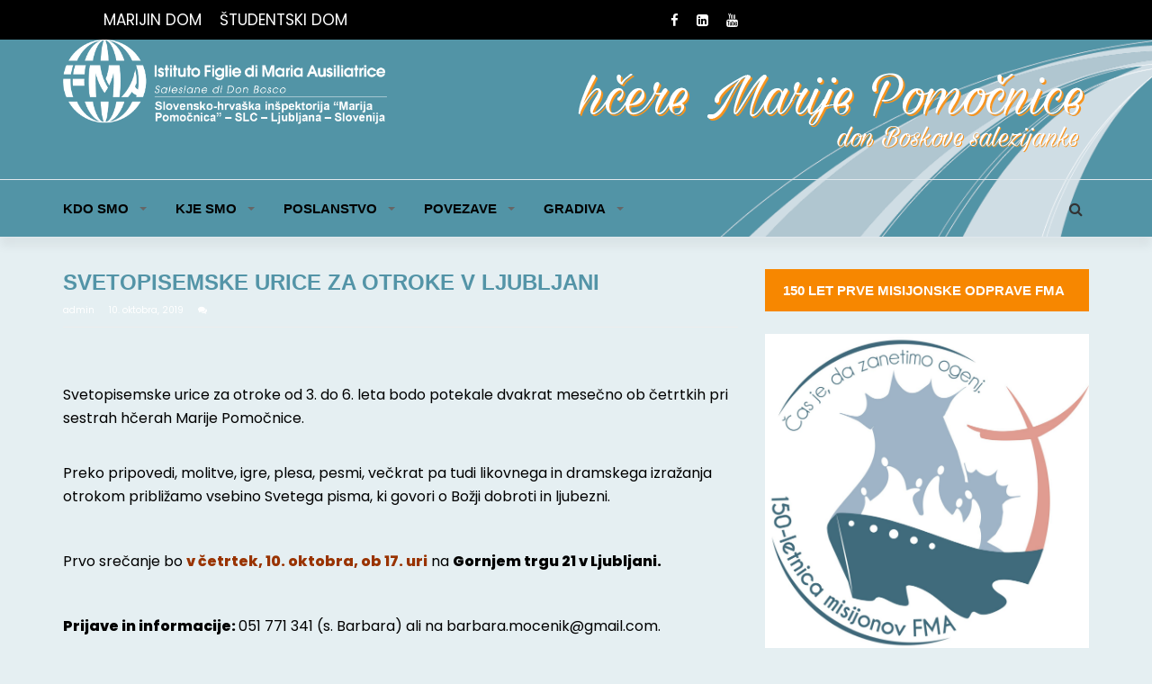

--- FILE ---
content_type: text/html; charset=UTF-8
request_url: https://www.fma.si/svetopisemske-urice-za-otroke-v-ljubljani/
body_size: 66742
content:
<!doctype html>
<html lang="sl-SI">
<head>
	<meta charset="UTF-8">
	<meta name="viewport" content="width=device-width, initial-scale=1">
	<link rel="profile" href="http://gmpg.org/xfn/11">
	<link href="https://fonts.googleapis.com/css?family=Poppins:300,400,500,600,700" rel="stylesheet">
	<link href="https://fonts.googleapis.com/css?family=:300,400,500,600,700" rel="stylesheet">

	<title>Svetopisemske urice za otroke v Ljubljani &#8211; FMA.si</title>
<meta name='robots' content='max-image-preview:large' />
<link rel='dns-prefetch' href='//fonts.googleapis.com' />
<link rel='dns-prefetch' href='//s.w.org' />
<link rel="alternate" type="application/rss+xml" title="FMA.si &raquo; Vir" href="https://www.fma.si/feed/" />
		<script type="text/javascript">
			window._wpemojiSettings = {"baseUrl":"https:\/\/s.w.org\/images\/core\/emoji\/13.0.1\/72x72\/","ext":".png","svgUrl":"https:\/\/s.w.org\/images\/core\/emoji\/13.0.1\/svg\/","svgExt":".svg","source":{"concatemoji":"https:\/\/www.fma.si\/wp-includes\/js\/wp-emoji-release.min.js?ver=5.7.14"}};
			!function(e,a,t){var n,r,o,i=a.createElement("canvas"),p=i.getContext&&i.getContext("2d");function s(e,t){var a=String.fromCharCode;p.clearRect(0,0,i.width,i.height),p.fillText(a.apply(this,e),0,0);e=i.toDataURL();return p.clearRect(0,0,i.width,i.height),p.fillText(a.apply(this,t),0,0),e===i.toDataURL()}function c(e){var t=a.createElement("script");t.src=e,t.defer=t.type="text/javascript",a.getElementsByTagName("head")[0].appendChild(t)}for(o=Array("flag","emoji"),t.supports={everything:!0,everythingExceptFlag:!0},r=0;r<o.length;r++)t.supports[o[r]]=function(e){if(!p||!p.fillText)return!1;switch(p.textBaseline="top",p.font="600 32px Arial",e){case"flag":return s([127987,65039,8205,9895,65039],[127987,65039,8203,9895,65039])?!1:!s([55356,56826,55356,56819],[55356,56826,8203,55356,56819])&&!s([55356,57332,56128,56423,56128,56418,56128,56421,56128,56430,56128,56423,56128,56447],[55356,57332,8203,56128,56423,8203,56128,56418,8203,56128,56421,8203,56128,56430,8203,56128,56423,8203,56128,56447]);case"emoji":return!s([55357,56424,8205,55356,57212],[55357,56424,8203,55356,57212])}return!1}(o[r]),t.supports.everything=t.supports.everything&&t.supports[o[r]],"flag"!==o[r]&&(t.supports.everythingExceptFlag=t.supports.everythingExceptFlag&&t.supports[o[r]]);t.supports.everythingExceptFlag=t.supports.everythingExceptFlag&&!t.supports.flag,t.DOMReady=!1,t.readyCallback=function(){t.DOMReady=!0},t.supports.everything||(n=function(){t.readyCallback()},a.addEventListener?(a.addEventListener("DOMContentLoaded",n,!1),e.addEventListener("load",n,!1)):(e.attachEvent("onload",n),a.attachEvent("onreadystatechange",function(){"complete"===a.readyState&&t.readyCallback()})),(n=t.source||{}).concatemoji?c(n.concatemoji):n.wpemoji&&n.twemoji&&(c(n.twemoji),c(n.wpemoji)))}(window,document,window._wpemojiSettings);
		</script>
		<style type="text/css">
img.wp-smiley,
img.emoji {
	display: inline !important;
	border: none !important;
	box-shadow: none !important;
	height: 1em !important;
	width: 1em !important;
	margin: 0 .07em !important;
	vertical-align: -0.1em !important;
	background: none !important;
	padding: 0 !important;
}
</style>
	<link rel='stylesheet' id='wp-block-library-css'  href='https://www.fma.si/wp-includes/css/dist/block-library/style.min.css?ver=5.7.14' type='text/css' media='all' />
<link rel='stylesheet' id='contact-form-7-css'  href='https://www.fma.si/wp-content/plugins/contact-form-7/includes/css/styles.css?ver=5.4.2' type='text/css' media='all' />
<link rel='stylesheet' id='magazine-o-pro-style-css'  href='https://www.fma.si/wp-content/themes/magazine-o-pro/style.css?ver=5.7.14' type='text/css' media='all' />
<link rel='stylesheet' id='bootstrap-css'  href='https://www.fma.si/wp-content/themes/magazine-o-pro/ocean-themes/assets/css/bootstrap.css?ver=5.7.14' type='text/css' media='all' />
<link rel='stylesheet' id='font-awesome-css'  href='https://www.fma.si/wp-content/themes/magazine-o-pro/ocean-themes/assets/css/font-awesome.css?ver=5.7.14' type='text/css' media='all' />
<link rel='stylesheet' id='magazine-o-pro-fonts-css'  href='https://fonts.googleapis.com/css?family=Chivo%3A400%2C400i%2C700%2C700i%7CJosefin+Sans%3A400%2C400i%2C700%2C700i%7CPoppins%3A300%2C300i%2C400%2C400i%2C600%2C600i%2C700%2C700i%2C800%2C800i&#038;subset=latin%2Clatin-ext&#038;ver=5.7.14' type='text/css' media='all' />
<link rel='stylesheet' id='magazine-o-pro-custom-css'  href='https://www.fma.si/wp-content/themes/magazine-o-pro/ocean-themes/assets/css/custom.css?ver=5.7.14' type='text/css' media='all' />
<link rel='stylesheet' id='magazine-o-pro-color-css'  href='https://www.fma.si/wp-content/themes/magazine-o-pro/ocean-themes/assets/css/color.css?ver=5.7.14' type='text/css' media='all' />
<link rel='stylesheet' id='magazine-o-pro-responsive-css'  href='https://www.fma.si/wp-content/themes/magazine-o-pro/ocean-themes/assets/css/responsive.css?ver=5.7.14' type='text/css' media='all' />
<link rel='stylesheet' id='magazine-o-pro-print-css'  href='https://www.fma.si/wp-content/themes/magazine-o-pro/ocean-themes/assets/css/print.css?ver=5.7.14' type='text/css' media='all' />
<link rel='stylesheet' id='evrplus_public-css'  href='https://www.fma.si/wp-content/plugins/wpeventplus/assets/front/evrplus_public_style_v2.css?ver=2.5.0' type='text/css' media='all' />
<link rel='stylesheet' id='evrplus_calendar-css'  href='https://www.fma.si/wp-content/plugins/wpeventplus/assets/front/evrplus_calendar_v19.css?ver=2.5.0' type='text/css' media='all' />
<link rel='stylesheet' id='evrplus_pop_style-css'  href='https://www.fma.si/wp-content/plugins/wpeventplus/assets/front/evrplus_pop_style_v1.css?ver=2.5.0' type='text/css' media='all' />
<link rel='stylesheet' id='evrplus_fancy_style-css'  href='https://www.fma.si/wp-content/plugins/wpeventplus/assets/scripts/fancybox/jquery.fancybox-1.3.4.css?ver=2.5.0' type='text/css' media='all' />
<link rel='stylesheet' id='evrplus_colorbox_style-css'  href='https://www.fma.si/wp-content/plugins/wpeventplus/assets/scripts/colorbox/css/colorbox.css?ver=2.5.0' type='text/css' media='all' />
<link rel='stylesheet' id='bootstrabCSS-css'  href='https://www.fma.si/wp-content/plugins/wpeventplus/assets/front/bootstrap.css?ver=2.5.0' type='text/css' media='all' />
<link rel='stylesheet' id='custom-style-css'  href='https://www.fma.si/wp-content/plugins/wpeventplus/assets/front/custom-style.css?ver=2.5.0' type='text/css' media='all' />
<link rel='stylesheet' id='eventplus-front-css'  href='https://www.fma.si/wp-content/plugins/wpeventplus/assets/front/style.css?ver=2.5.0' type='text/css' media='all' />
<link rel='stylesheet' id='eventplus-responsive-css'  href='https://www.fma.si/wp-content/plugins/wpeventplus/assets/front/responsive.css?ver=2.5.0' type='text/css' media='all' />
<script type='text/javascript' src='https://www.fma.si/wp-includes/js/jquery/jquery.min.js?ver=3.5.1' id='jquery-core-js'></script>
<script type='text/javascript' src='https://www.fma.si/wp-includes/js/jquery/jquery-migrate.min.js?ver=3.3.2' id='jquery-migrate-js'></script>
<link rel="https://api.w.org/" href="https://www.fma.si/wp-json/" /><link rel="alternate" type="application/json" href="https://www.fma.si/wp-json/wp/v2/posts/12159" /><link rel="EditURI" type="application/rsd+xml" title="RSD" href="https://www.fma.si/xmlrpc.php?rsd" />
<link rel="wlwmanifest" type="application/wlwmanifest+xml" href="https://www.fma.si/wp-includes/wlwmanifest.xml" /> 
<meta name="generator" content="WordPress 5.7.14" />
<link rel="canonical" href="https://www.fma.si/svetopisemske-urice-za-otroke-v-ljubljani/" />
<link rel='shortlink' href='https://www.fma.si/?p=12159' />
<link rel="alternate" type="application/json+oembed" href="https://www.fma.si/wp-json/oembed/1.0/embed?url=https%3A%2F%2Fwww.fma.si%2Fsvetopisemske-urice-za-otroke-v-ljubljani%2F" />
<link rel="alternate" type="text/xml+oembed" href="https://www.fma.si/wp-json/oembed/1.0/embed?url=https%3A%2F%2Fwww.fma.si%2Fsvetopisemske-urice-za-otroke-v-ljubljani%2F&#038;format=xml" />
<!--WPEventPlus 2.5.0--><style type="text/css">

body,h5.site-description,.navbar-brand h5{
	font-family: 'Poppins', sans-serif;
}
input[type="text"], input[type="email"], input[type="url"], input[type="password"], input[type="search"], input[type="number"], input[type="tel"], input[type="range"], input[type="date"], input[type="month"], input[type="week"], input[type="time"], input[type="datetime"], input[type="datetime-local"], input[type="color"], textarea {
	font-family: 'Poppins', sans-serif;
}
h1,h2,h3,h4,h5,h6,
.section-title{
	font-family: '', sans-serif;
	}
h1 strong, h2 strong, h3 strong, h4 strong, h5 strong, h6 strong{
	font-family: '', sans-serif;
}
.hdr .navbar-nav,.navbar-brand h1 em{
	font-family: '', sans-serif;
	}
footer .widget-title h3, .widget_calendar caption,.block-title, .widget-title h3,.sidebar .widget-title h3 {
	color: #fff;
	font-family: '', sans-serif;
}
.subcat-list, .subcat-dropdown{
	font-family: '', sans-serif;
	}


.navbar-nav .dropdown-menu > li > a:focus, .navbar-nav .dropdown-menu > li > a:hover,
a.cat-label,
.block-title,
.sidebar .widget-title h3,
.pagination > .active > a, .pagination > .active > a:focus, .pagination > .active > a:hover, .pagination > .active > span, .pagination > .active > span:focus, .pagination > .active > span:hover,
.error-404-title,
.reply a.comment-reply-link:hover,
button:hover, input[type="button"]:hover, input[type="reset"]:hover, input[type="submit"]:hover
{
    background: #f78700;
}


.subcat-list li a:hover,
article a:hover h2,
article .post-meta .meta-item a:hover,
footer a:hover, footer a:focus,
footer .ft-btm a:hover,
.block-archive article a.btn-default,
.block-archive article a:hover, .single .post-meta a:hover,
.comment-navigation .nav-previous:hover, .posts-navigation .nav-previous:hover, .post-navigation .nav-previous:hover,
.comment-navigation .nav-next:hover, .posts-navigation .nav-next:hover, .post-navigation .nav-next:hover,
button, input[type="button"], input[type="reset"], input[type="submit"],
.comments-title,
.comments-title::before{
    color: #f78700;
}


.block-title-con,
button:hover, input[type="button"]:hover, input[type="reset"]:hover, input[type="submit"]:hover,
a.btn-default, button.btn-default, input[type="submit"].btn-default, input[type="submit"],
button:hover, input[type="button"]:hover, input[type="reset"]:hover, input[type="submit"]:hover{
    border-color: #f78700;
}



.hdr h1{
	color:#5394a7;
}
.hdr h5{
	color:#ffffff;
}
.hdr-infobar div,
.hdr-infobar ul li,
.hdr-infobar ul li a{
	color:#ffffff;
}
#bs-example-navbar-collapse-1 ul li a{
	color:#000000;
}
.post-grid .post-header a h4,.post-grid h1,.single-post h4 a{
	color:#5394a7;
}
.post-meta span.meta-item,
.post-meta span.meta-item a{
	color:#ffffff;
}
.post-content,.single-post p{
	color:#000000;
}
</style>
		<style type="text/css">
					.site-title,
			.site-description {
				position: absolute;
				clip: rect(1px, 1px, 1px, 1px);
			}
				</style>
		<style type="text/css" id="custom-background-css">
body.custom-background { background-color: #e5eff2; }
</style>
	<link rel="icon" href="https://www.fma.si/wp-content/uploads/2020/03/cropped-9163_logo_FMA_svet-32x32.jpg" sizes="32x32" />
<link rel="icon" href="https://www.fma.si/wp-content/uploads/2020/03/cropped-9163_logo_FMA_svet-192x192.jpg" sizes="192x192" />
<link rel="apple-touch-icon" href="https://www.fma.si/wp-content/uploads/2020/03/cropped-9163_logo_FMA_svet-180x180.jpg" />
<meta name="msapplication-TileImage" content="https://www.fma.si/wp-content/uploads/2020/03/cropped-9163_logo_FMA_svet-270x270.jpg" />
</head>

<body class="post-template-default single single-post postid-12159 single-format-standard custom-background wp-custom-logo">
				<!--header infobar-->
			<div class="hdr-infobar">
			    <div class="container">
			        <div class="row">
			        						            <div class="col-md-4 col-sm-6 col-xs-12">
					            	<div class="menu-marijin-dom-container"><ul id="menu-marijin-dom" class="hdr-infobar-links"><li id="menu-item-12332" class="menu-item menu-item-type-custom menu-item-object-custom menu-item-12332"><a href="http://marijindom.zavod-dominika.si/">MARIJIN DOM</a></li>
<li id="menu-item-12331" class="menu-item menu-item-type-custom menu-item-object-custom menu-item-12331"><a href="http://sd.zavod-dominika.si/">ŠTUDENTSKI DOM</a></li>
</ul></div>					            </div>
			            					            <div class="col-md-4 col-sm-3 col-xs-12">
					                <ul class="social topbar-social">
					                						                    <li><a href="https://www.facebook.com/FMA.Slovenija/"><i class="fa fa-facebook"></i></a></li>
					                    					                    <li><a href="https://www.instagram.com/fma_slovenija/"><i class="fa fa-linkedin"></i></a></li>
					                    					                    <li><a href="https://www.youtube.com/channel/UCwQEL_aQEbU-A_CNnIzEv6g"><i class="fa fa-youtube"></i></a></li>
					                    					                </ul>
					            </div>
			            			        </div>
			    </div>
			</div>
			<!--/header infobar-->
	
	<!--header-->
	<div class="hdr" style="background-image: url( https://www.fma.si/wp-content/uploads/2020/03/cropped-GLAVA_FMA.si_.png ); background-size: cover;">
	    <div class="container">
	        <div class="row">
	            <div class="col-sm-4 col-xs-12">
	                <div id="logo">
				<a href="https://www.fma.si/" class="custom-logo-link" rel="home"><img width="1181" height="314" src="https://www.fma.si/wp-content/uploads/2020/03/cropped-logotipo-SLC1-orizonte_MP_bela2www-1-2.png" class="custom-logo" alt="FMA.si" srcset="https://www.fma.si/wp-content/uploads/2020/03/cropped-logotipo-SLC1-orizonte_MP_bela2www-1-2.png 1181w, https://www.fma.si/wp-content/uploads/2020/03/cropped-logotipo-SLC1-orizonte_MP_bela2www-1-2-300x80.png 300w, https://www.fma.si/wp-content/uploads/2020/03/cropped-logotipo-SLC1-orizonte_MP_bela2www-1-2-1024x272.png 1024w, https://www.fma.si/wp-content/uploads/2020/03/cropped-logotipo-SLC1-orizonte_MP_bela2www-1-2-768x204.png 768w" sizes="(max-width: 1181px) 100vw, 1181px" /></a>
			</div>
	            </div>
	            	            <div class="col-sm-8 col-xs-12">
	               	<div class="ads-780x90 hdr-ads-780x90">
	                    <a href="https://www.fma.si/"><img width="568" height="105" src="https://www.fma.si/wp-content/uploads/2020/03/napis_HMP_don_Boskove_salezijanke_v_glavi_3.png" class="image wp-image-12495  attachment-full size-full" alt="" loading="lazy" style="max-width: 100%; height: auto;" srcset="https://www.fma.si/wp-content/uploads/2020/03/napis_HMP_don_Boskove_salezijanke_v_glavi_3.png 568w, https://www.fma.si/wp-content/uploads/2020/03/napis_HMP_don_Boskove_salezijanke_v_glavi_3-300x55.png 300w, https://www.fma.si/wp-content/uploads/2020/03/napis_HMP_don_Boskove_salezijanke_v_glavi_3-565x105.png 565w" sizes="(max-width: 568px) 100vw, 568px" /></a>					</div>

	            </div>
	            	        </div>
	    </div>
	    <!--header nav-->
	    <div class="hdr-nav">
	        <div class="container">
	            <div class="row">
		            <div class="col-sm-12 col-xs-12">

		                <button type="button" class="navbar-toggle collapsed" data-toggle="collapse" data-target="#bs-example-navbar-collapse-1" aria-expanded="false">
		                  <span class="sr-only">Toggle navigation</span>
		                  <span class="icon-bar"></span>
		                  <span class="icon-bar"></span>
		                  <span class="icon-bar"></span>
		                </button>

				<!--navbar-->
		                <div id="bs-example-navbar-collapse-1" class="collapse navbar-collapse"><ul id="menu-top" class="nav navbar-nav"><li itemscope="itemscope" itemtype="https://www.schema.org/SiteNavigationElement" id="menu-item-34" class="menu-item menu-item-type-custom menu-item-object-custom menu-item-home menu-item-has-children menu-item-34 dropdown"><a title="KDO SMO" href="#" data-toggle="dropdown" class="dropdown-toggle" aria-haspopup="true">KDO SMO <span class="caret"></span></a>
<ul role="menu" class=" dropdown-menu" >
	<li itemscope="itemscope" itemtype="https://www.schema.org/SiteNavigationElement" id="menu-item-12505" class="menu-item menu-item-type-post_type menu-item-object-post menu-item-12505"><a title="ZAČETKI DRUŽBE" href="https://www.fma.si/zgodovina-druzbe-hcera-marije-pomocnice/">ZAČETKI DRUŽBE</a></li>
	<li itemscope="itemscope" itemtype="https://www.schema.org/SiteNavigationElement" id="menu-item-12389" class="menu-item menu-item-type-post_type menu-item-object-page menu-item-12389"><a title="ZAČETKI V SLOVENIJI" href="https://www.fma.si/zacetki-v-sloveniji/">ZAČETKI V SLOVENIJI</a></li>
	<li itemscope="itemscope" itemtype="https://www.schema.org/SiteNavigationElement" id="menu-item-12396" class="menu-item menu-item-type-post_type menu-item-object-page menu-item-12396"><a title="POKLIC FMA" href="https://www.fma.si/poklic-hmp/">POKLIC FMA</a></li>
	<li itemscope="itemscope" itemtype="https://www.schema.org/SiteNavigationElement" id="menu-item-12660" class="menu-item menu-item-type-post_type menu-item-object-post menu-item-12660"><a title="MISIJONSKA RAZSEŽNOST" href="https://www.fma.si/misijonska-razseznost/">MISIJONSKA RAZSEŽNOST</a></li>
	<li itemscope="itemscope" itemtype="https://www.schema.org/SiteNavigationElement" id="menu-item-12390" class="menu-item menu-item-type-post_type menu-item-object-page menu-item-12390"><a title="MARIJANSKA RAZSEŽNOST" href="https://www.fma.si/marija-pomocnica/">MARIJANSKA RAZSEŽNOST</a></li>
	<li itemscope="itemscope" itemtype="https://www.schema.org/SiteNavigationElement" id="menu-item-12394" class="menu-item menu-item-type-post_type menu-item-object-page menu-item-12394"><a title="SALEZIJANSKA DRUŽINA" href="https://www.fma.si/?page_id=695">SALEZIJANSKA DRUŽINA</a></li>
	<li itemscope="itemscope" itemtype="https://www.schema.org/SiteNavigationElement" id="menu-item-13012" class="menu-item menu-item-type-custom menu-item-object-custom menu-item-13012"><a title="SALEZIJANSKA MLADINA" href="https://www.fma.si/salezijanska-mladina/">SALEZIJANSKA MLADINA</a></li>
	<li itemscope="itemscope" itemtype="https://www.schema.org/SiteNavigationElement" id="menu-item-12395" class="menu-item menu-item-type-post_type menu-item-object-page menu-item-12395"><a title="SALEZIJANSKA SVETOST" href="https://www.fma.si/salezijanska-svetost-2/">SALEZIJANSKA SVETOST</a></li>
</ul>
</li>
<li itemscope="itemscope" itemtype="https://www.schema.org/SiteNavigationElement" id="menu-item-12338" class="menu-item menu-item-type-custom menu-item-object-custom menu-item-home menu-item-has-children menu-item-12338 dropdown"><a title="KJE SMO" href="#" data-toggle="dropdown" class="dropdown-toggle" aria-haspopup="true">KJE SMO <span class="caret"></span></a>
<ul role="menu" class=" dropdown-menu" >
	<li itemscope="itemscope" itemtype="https://www.schema.org/SiteNavigationElement" id="menu-item-12401" class="menu-item menu-item-type-post_type menu-item-object-page menu-item-12401"><a title="Ljubljana – Rakovnik" href="https://www.fma.si/ljubljana-rakovnik/">Ljubljana – Rakovnik</a></li>
	<li itemscope="itemscope" itemtype="https://www.schema.org/SiteNavigationElement" id="menu-item-12402" class="menu-item menu-item-type-post_type menu-item-object-page menu-item-12402"><a title="Ljubljana – Gornji trg" href="https://www.fma.si/ljubljana-gornji-trg/">Ljubljana – Gornji trg</a></li>
	<li itemscope="itemscope" itemtype="https://www.schema.org/SiteNavigationElement" id="menu-item-12403" class="menu-item menu-item-type-post_type menu-item-object-page menu-item-12403"><a title="BLED" href="https://www.fma.si/bled/">BLED</a></li>
	<li itemscope="itemscope" itemtype="https://www.schema.org/SiteNavigationElement" id="menu-item-12404" class="menu-item menu-item-type-post_type menu-item-object-page menu-item-12404"><a title="MURSKA SOBOTA" href="https://www.fma.si/murska-sobota/">MURSKA SOBOTA</a></li>
	<li itemscope="itemscope" itemtype="https://www.schema.org/SiteNavigationElement" id="menu-item-12405" class="menu-item menu-item-type-post_type menu-item-object-page menu-item-12405"><a title="NOVO MESTO" href="https://www.fma.si/novo-mesto/">NOVO MESTO</a></li>
	<li itemscope="itemscope" itemtype="https://www.schema.org/SiteNavigationElement" id="menu-item-12406" class="menu-item menu-item-type-post_type menu-item-object-page menu-item-12406"><a title="RADLJE OB DRAVI" href="https://www.fma.si/radlje-ob-dravi/">RADLJE OB DRAVI</a></li>
</ul>
</li>
<li itemscope="itemscope" itemtype="https://www.schema.org/SiteNavigationElement" id="menu-item-12340" class="menu-item menu-item-type-custom menu-item-object-custom menu-item-home menu-item-has-children menu-item-12340 dropdown"><a title="POSLANSTVO" href="#" data-toggle="dropdown" class="dropdown-toggle" aria-haspopup="true">POSLANSTVO <span class="caret"></span></a>
<ul role="menu" class=" dropdown-menu" >
	<li itemscope="itemscope" itemtype="https://www.schema.org/SiteNavigationElement" id="menu-item-12909" class="menu-item menu-item-type-custom menu-item-object-custom menu-item-12909"><a title="KATEHEZA" href="https://www.fma.si/kateheza/">KATEHEZA</a></li>
	<li itemscope="itemscope" itemtype="https://www.schema.org/SiteNavigationElement" id="menu-item-12913" class="menu-item menu-item-type-custom menu-item-object-custom menu-item-12913"><a title="SVETOPISEMSKE URICE" href="https://www.fma.si/svetopisemske-urice-4/">SVETOPISEMSKE URICE</a></li>
	<li itemscope="itemscope" itemtype="https://www.schema.org/SiteNavigationElement" id="menu-item-12979" class="menu-item menu-item-type-custom menu-item-object-custom menu-item-12979"><a title="ORATORIJ" href="https://www.fma.si/oratorij-2/">ORATORIJ</a></li>
	<li itemscope="itemscope" itemtype="https://www.schema.org/SiteNavigationElement" id="menu-item-12992" class="menu-item menu-item-type-custom menu-item-object-custom menu-item-12992"><a title="DUHOVNE VAJE" href="https://www.fma.si/duhovne-vaje-in-duhovna-srecanja/">DUHOVNE VAJE</a></li>
	<li itemscope="itemscope" itemtype="https://www.schema.org/SiteNavigationElement" id="menu-item-12547" class="menu-item menu-item-type-post_type menu-item-object-page menu-item-12547"><a title="OSEBNO SPREMLJANJE" href="https://www.fma.si/osebno-spremljanje/">OSEBNO SPREMLJANJE</a></li>
	<li itemscope="itemscope" itemtype="https://www.schema.org/SiteNavigationElement" id="menu-item-12989" class="menu-item menu-item-type-custom menu-item-object-custom menu-item-12989"><a title="PROGRAMI ZA DRUŽINE" href="https://www.fma.si/programi-za-druzine/">PROGRAMI ZA DRUŽINE</a></li>
	<li itemscope="itemscope" itemtype="https://www.schema.org/SiteNavigationElement" id="menu-item-13000" class="menu-item menu-item-type-custom menu-item-object-custom menu-item-13000"><a title="IZOBRAŽEVANJE" href="https://www.fma.si/izobrazevanje/">IZOBRAŽEVANJE</a></li>
	<li itemscope="itemscope" itemtype="https://www.schema.org/SiteNavigationElement" id="menu-item-13009" class="menu-item menu-item-type-custom menu-item-object-custom menu-item-13009"><a title="VRTEC LAVRA" href="https://www.fma.si/vrtec-lavra/">VRTEC LAVRA</a></li>
</ul>
</li>
<li itemscope="itemscope" itemtype="https://www.schema.org/SiteNavigationElement" id="menu-item-12342" class="menu-item menu-item-type-custom menu-item-object-custom menu-item-home menu-item-has-children menu-item-12342 dropdown"><a title="POVEZAVE" href="#" data-toggle="dropdown" class="dropdown-toggle" aria-haspopup="true">POVEZAVE <span class="caret"></span></a>
<ul role="menu" class=" dropdown-menu" >
	<li itemscope="itemscope" itemtype="https://www.schema.org/SiteNavigationElement" id="menu-item-12467" class="menu-item menu-item-type-post_type menu-item-object-post menu-item-12467"><a title="ZAVOD DOMINIKA" href="https://www.fma.si/zavod-dominika/">ZAVOD DOMINIKA</a></li>
	<li itemscope="itemscope" itemtype="https://www.schema.org/SiteNavigationElement" id="menu-item-12454" class="menu-item menu-item-type-custom menu-item-object-custom menu-item-12454"><a title="MARIJIN DOM" href="http://marijindom.zavod-dominika.si/">MARIJIN DOM</a></li>
	<li itemscope="itemscope" itemtype="https://www.schema.org/SiteNavigationElement" id="menu-item-12455" class="menu-item menu-item-type-custom menu-item-object-custom menu-item-12455"><a title="ŠTUDENTSKI DOM" href="http://sd.zavod-dominika.si/">ŠTUDENTSKI DOM</a></li>
	<li itemscope="itemscope" itemtype="https://www.schema.org/SiteNavigationElement" id="menu-item-13451" class="menu-item menu-item-type-post_type menu-item-object-page menu-item-13451"><a title="Nastanitve" href="https://www.fma.si/nastanitve/">Nastanitve</a></li>
	<li itemscope="itemscope" itemtype="https://www.schema.org/SiteNavigationElement" id="menu-item-12452" class="menu-item menu-item-type-custom menu-item-object-custom menu-item-12452"><a title="VRTEC LAVRA" href="https://vrtec-lavra.si/">VRTEC LAVRA</a></li>
	<li itemscope="itemscope" itemtype="https://www.schema.org/SiteNavigationElement" id="menu-item-12457" class="menu-item menu-item-type-custom menu-item-object-custom menu-item-12457"><a title="KMP HR" href="http://www.kmp.hr/">KMP HR</a></li>
	<li itemscope="itemscope" itemtype="https://www.schema.org/SiteNavigationElement" id="menu-item-12458" class="menu-item menu-item-type-custom menu-item-object-custom menu-item-12458"><a title="FMA IT" href="https://www.cgfmanet.org/">FMA IT</a></li>
	<li itemscope="itemscope" itemtype="https://www.schema.org/SiteNavigationElement" id="menu-item-12459" class="menu-item menu-item-type-custom menu-item-object-custom menu-item-12459"><a title="PG FMA" href="https://pgfma.wordpress.com/">PG FMA</a></li>
	<li itemscope="itemscope" itemtype="https://www.schema.org/SiteNavigationElement" id="menu-item-12463" class="menu-item menu-item-type-custom menu-item-object-custom menu-item-12463"><a title="SDB SLO" href="https://donbosko.si/">SDB SLO</a></li>
	<li itemscope="itemscope" itemtype="https://www.schema.org/SiteNavigationElement" id="menu-item-12462" class="menu-item menu-item-type-custom menu-item-object-custom menu-item-12462"><a title="ORATORIJ" href="https://oratorij.net/">ORATORIJ</a></li>
	<li itemscope="itemscope" itemtype="https://www.schema.org/SiteNavigationElement" id="menu-item-12460" class="menu-item menu-item-type-custom menu-item-object-custom menu-item-12460"><a title="SDB IT" href="https://www.sdb.org/">SDB IT</a></li>
	<li itemscope="itemscope" itemtype="https://www.schema.org/SiteNavigationElement" id="menu-item-12461" class="menu-item menu-item-type-custom menu-item-object-custom menu-item-12461"><a title="ADMA" href="https://www.admadonbosco.org/">ADMA</a></li>
</ul>
</li>
<li itemscope="itemscope" itemtype="https://www.schema.org/SiteNavigationElement" id="menu-item-15004" class="menu-item menu-item-type-post_type menu-item-object-page menu-item-has-children menu-item-15004 dropdown"><a title="GRADIVA" href="#" data-toggle="dropdown" class="dropdown-toggle" aria-haspopup="true">GRADIVA <span class="caret"></span></a>
<ul role="menu" class=" dropdown-menu" >
	<li itemscope="itemscope" itemtype="https://www.schema.org/SiteNavigationElement" id="menu-item-14919" class="menu-item menu-item-type-post_type menu-item-object-page menu-item-14919"><a title="ZA MLADE" href="https://www.fma.si/za-mlade-in-manj-mlade/">ZA MLADE</a></li>
	<li itemscope="itemscope" itemtype="https://www.schema.org/SiteNavigationElement" id="menu-item-14925" class="menu-item menu-item-type-post_type menu-item-object-page menu-item-14925"><a title="ZA OTROKE" href="https://www.fma.si/za-otroke/">ZA OTROKE</a></li>
	<li itemscope="itemscope" itemtype="https://www.schema.org/SiteNavigationElement" id="menu-item-14941" class="menu-item menu-item-type-post_type menu-item-object-page menu-item-14941"><a title="ZA DRUŽINE" href="https://www.fma.si/za-druzine/">ZA DRUŽINE</a></li>
	<li itemscope="itemscope" itemtype="https://www.schema.org/SiteNavigationElement" id="menu-item-14928" class="menu-item menu-item-type-post_type menu-item-object-page menu-item-14928"><a title="VIDEO-VSEBINE" href="https://www.fma.si/video-vsebine/">VIDEO-VSEBINE</a></li>
	<li itemscope="itemscope" itemtype="https://www.schema.org/SiteNavigationElement" id="menu-item-16450" class="menu-item menu-item-type-post_type menu-item-object-page menu-item-16450"><a title="STOP, BREZBRIŽNOST!" href="https://www.fma.si/gradiva/stop-brezbriznost-2/">STOP, BREZBRIŽNOST!</a></li>
</ul>
</li>
</ul></div>				    <!--/navbar-->

		                    <!--search div-->
		                    <div class="hdr-search">
		                        <!-- Button trigger modal -->
		                        <button type="button" data-toggle="modal" data-target="#myModal" class="btn btn-default navbar-btn">
		                            <i class="fa fa-search" aria-hidden="true"></i>
		                        </button>
		                        <!-- Modal -->
		                        <div class="modal fade" id="myModal" tabindex="-1" role="dialog" aria-labelledby="myModalLabel" style="display: none;">
		                          <div class="modal-dialog" role="document">
		                            <div class="modal-content">
		                              <div class="modal-header">
		                                <button type="button" class="close" data-dismiss="modal" aria-label="Close"><span aria-hidden="true">x</span></button>
		                              </div>
		                              <div class="modal-body">

		                                <h1>Search</h1>
		                                <form class="navbar-form " role="search">
		                                  <div class="form-group">
		                                    <input class="form-control" placeholder="Search" type="text" name="s">
		                                  </div>
		                                  <button type="submit" class="btn btn-default">Submit</button>
		                                </form>

		                              </div>

		                            </div>
		                          </div>
		                        </div>
		                    </div>
		                    <!--/search div-->

		            </div>
	        	</div>
	        </div>
	    </div>
	    <!--header nav-->
	</div>
	<!--/header-->

<div class="main-page">
    <div class="container">

        <div class="row">

        	
            <!--primary inside -->
            <div class="col-md-8 col-sm-8 col-xs-12">
                <div class="primary">
						<article id="post-12159" class="post-grid post-wrap">
        <div id="post-12159" class="post-12159 post type-post status-publish format-standard hentry category-napovednik">
        <div class="single-title-con">
            <div class="single-title">
                <h1>Svetopisemske urice za otroke v Ljubljani</h1>
            </div>
            		            <div class="post-meta post-meta-a">
		                <span class="meta-item post-author">
							<a href="https://www.fma.si/author/admin/" alt="">
								admin							</a>
						</span>
						<span class="meta-item post-date">10. oktobra, 2019</span>
		                <span class="meta-item post-comment">
		                	<a href="#">
			                	<i class="fa fa-comments"></i>
			                				                </a>
			            </span>
		            </div>
                    </div>
        <!--/block title -->


        <!--block main -->
        <div class="block-main-container">
            <div class="row">
                <div class="col-sm-12 col-xs-12">
                	<p class="MsoNormal" style="line-height: normal; text-align: left;"> </p>
<p class="MsoNormal" style="line-height: normal; text-align: left;"><span style="font-size: 12pt;">Svetopisemske urice za otroke od 3. do 6. leta bodo potekale dvakrat mesečno ob četrtkih pri sestrah hčerah Marije Pomočnice. </span></p>
<div style="text-align: left;"><span style="font-size: 12pt;"> </span><span style="font-size: 12pt;"> </span><br /><span style="font-size: 12pt;"> </span></div>
<p class="MsoNormal" style="line-height: normal; text-align: left;"><span style="font-size: 12pt;">Preko pripovedi, molitve, igre, plesa, pesmi, večkrat pa tudi likovnega in dramskega izražanja otrokom približamo vsebino Svetega pisma, ki govori o Božji dobroti in ljubezni. </span></p>
<div style="text-align: left;"><span style="font-size: 12pt;"> </span></div>
<p class="MsoNormal" style="line-height: normal; text-align: left;"><span style="font-size: 12pt;"><br /></span></p>
<div style="text-align: left;"><span style="font-size: 12pt;"> </span></div>
<p class="MsoNormal" style="line-height: normal; text-align: left;"><span style="font-size: 12pt;">Prvo srečanje bo <span style="color: #993300;"><strong>v četrtek, 10. oktobra, ob 17. uri</strong></span> na <strong>Gornjem trgu 21 v Ljubljani.</strong> </span></p>
<div style="text-align: left;"><span style="font-size: 12pt;"> </span></div>
<p class="MsoNormal" style="line-height: normal; text-align: left;"><span style="font-size: 12pt;"><br /></span></p>
<div style="text-align: left;"><span style="font-size: 12pt;"> </span></div>
<p class="MsoNormal" style="line-height: normal; text-align: left;"><span style="font-size: 12pt;"><strong>Prijave in informacije: </strong>051 771 341 (s. Barbara) ali na barbara.mocenik@gmail.com.</span></p>
<p><span style="font-size: 12pt;"> </span><!--[if gte mso 9]><xml> <o:OfficeDocumentSettings> <o:AllowPNG /> </o:OfficeDocumentSettings> </xml><![endif]--><!--[if gte mso 9]><xml> <w:WordDocument> <w:View>Normal</w:View> <w:Zoom>0</w:Zoom> <w:TrackMoves /> <w:TrackFormatting /> <w:HyphenationZone>21</w:HyphenationZone> <w:PunctuationKerning /> <w:ValidateAgainstSchemas /> <w:SaveIfXMLInvalid>false</w:SaveIfXMLInvalid> <w:IgnoreMixedContent>false</w:IgnoreMixedContent> <w:AlwaysShowPlaceholderText>false</w:AlwaysShowPlaceholderText> <w:DoNotPromoteQF /> <w:LidThemeOther>SL</w:LidThemeOther> <w:LidThemeAsian>X-NONE</w:LidThemeAsian> <w:LidThemeComplexScript>X-NONE</w:LidThemeComplexScript> <w:Compatibility> <w:BreakWrappedTables /> <w:SnapToGridInCell /> <w:WrapTextWithPunct /> <w:UseAsianBreakRules /> <w:DontGrowAutofit /> <w:SplitPgBreakAndParaMark /> <w:EnableOpenTypeKerning /> <w:DontFlipMirrorIndents /> <w:OverrideTableStyleHps /> </w:Compatibility> <m:mathPr> <m:mathFont m:val="Cambria Math" /> <m:brkBin m:val="before" /> <m:brkBinSub m:val=" " /> <m:smallFrac m:val="off" /> <m:dispDef /> <m:lMargin m:val="0" /> <m:rMargin m:val="0" /> <m:defJc m:val="centerGroup" /> <m:wrapIndent m:val="1440" /> <m:intLim m:val="subSup" /> <m:naryLim m:val="undOvr" /> </m:mathPr></w:WordDocument> </xml><![endif]--><!--[if gte mso 9]><xml> <w:LatentStyles DefLockedState="false" DefUnhideWhenUsed="true"   DefSemiHidden="true" DefQFormat="false" DefPriority="99"   LatentStyleCount="267"> <w:LsdException Locked="false" Priority="0" SemiHidden="false"    UnhideWhenUsed="false" QFormat="true" Name="Normal" /> <w:LsdException Locked="false" Priority="9" SemiHidden="false"    UnhideWhenUsed="false" QFormat="true" Name="heading 1" /> <w:LsdException Locked="false" Priority="9" QFormat="true" Name="heading 2" /> <w:LsdException Locked="false" Priority="9" QFormat="true" Name="heading 3" /> <w:LsdException Locked="false" Priority="9" QFormat="true" Name="heading 4" /> <w:LsdException Locked="false" Priority="9" QFormat="true" Name="heading 5" /> <w:LsdException Locked="false" Priority="9" QFormat="true" Name="heading 6" /> <w:LsdException Locked="false" Priority="9" QFormat="true" Name="heading 7" /> <w:LsdException Locked="false" Priority="9" QFormat="true" Name="heading 8" /> <w:LsdException Locked="false" Priority="9" QFormat="true" Name="heading 9" /> <w:LsdException Locked="false" Priority="39" Name="toc 1" /> <w:LsdException Locked="false" Priority="39" Name="toc 2" /> <w:LsdException Locked="false" Priority="39" Name="toc 3" /> <w:LsdException Locked="false" Priority="39" Name="toc 4" /> <w:LsdException Locked="false" Priority="39" Name="toc 5" /> <w:LsdException Locked="false" Priority="39" Name="toc 6" /> <w:LsdException Locked="false" Priority="39" Name="toc 7" /> <w:LsdException Locked="false" Priority="39" Name="toc 8" /> <w:LsdException Locked="false" Priority="39" Name="toc 9" /> <w:LsdException Locked="false" Priority="35" QFormat="true" Name="caption" /> <w:LsdException Locked="false" Priority="10" SemiHidden="false"    UnhideWhenUsed="false" QFormat="true" Name="Title" /> <w:LsdException Locked="false" Priority="1" Name="Default Paragraph Font" /> <w:LsdException Locked="false" Priority="11" SemiHidden="false"    UnhideWhenUsed="false" QFormat="true" Name="Subtitle" /> <w:LsdException Locked="false" Priority="22" SemiHidden="false"    UnhideWhenUsed="false" QFormat="true" Name="Strong" /> <w:LsdException Locked="false" Priority="20" SemiHidden="false"    UnhideWhenUsed="false" QFormat="true" Name="Emphasis" /> <w:LsdException Locked="false" Priority="59" SemiHidden="false"    UnhideWhenUsed="false" Name="Table Grid" /> <w:LsdException Locked="false" UnhideWhenUsed="false" Name="Placeholder Text" /> <w:LsdException Locked="false" Priority="1" SemiHidden="false"    UnhideWhenUsed="false" QFormat="true" Name="No Spacing" /> <w:LsdException Locked="false" Priority="60" SemiHidden="false"    UnhideWhenUsed="false" Name="Light Shading" /> <w:LsdException Locked="false" Priority="61" SemiHidden="false"    UnhideWhenUsed="false" Name="Light List" /> <w:LsdException Locked="false" Priority="62" SemiHidden="false"    UnhideWhenUsed="false" Name="Light Grid" /> <w:LsdException Locked="false" Priority="63" SemiHidden="false"    UnhideWhenUsed="false" Name="Medium Shading 1" /> <w:LsdException Locked="false" Priority="64" SemiHidden="false"    UnhideWhenUsed="false" Name="Medium Shading 2" /> <w:LsdException Locked="false" Priority="65" SemiHidden="false"    UnhideWhenUsed="false" Name="Medium List 1" /> <w:LsdException Locked="false" Priority="66" SemiHidden="false"    UnhideWhenUsed="false" Name="Medium List 2" /> <w:LsdException Locked="false" Priority="67" SemiHidden="false"    UnhideWhenUsed="false" Name="Medium Grid 1" /> <w:LsdException Locked="false" Priority="68" SemiHidden="false"    UnhideWhenUsed="false" Name="Medium Grid 2" /> <w:LsdException Locked="false" Priority="69" SemiHidden="false"    UnhideWhenUsed="false" Name="Medium Grid 3" /> <w:LsdException Locked="false" Priority="70" SemiHidden="false"    UnhideWhenUsed="false" Name="Dark List" /> <w:LsdException Locked="false" Priority="71" SemiHidden="false"    UnhideWhenUsed="false" Name="Colorful Shading" /> <w:LsdException Locked="false" Priority="72" SemiHidden="false"    UnhideWhenUsed="false" Name="Colorful List" /> <w:LsdException Locked="false" Priority="73" SemiHidden="false"    UnhideWhenUsed="false" Name="Colorful Grid" /> <w:LsdException Locked="false" Priority="60" SemiHidden="false"    UnhideWhenUsed="false" Name="Light Shading Accent 1" /> <w:LsdException Locked="false" Priority="61" SemiHidden="false"    UnhideWhenUsed="false" Name="Light List Accent 1" /> <w:LsdException Locked="false" Priority="62" SemiHidden="false"    UnhideWhenUsed="false" Name="Light Grid Accent 1" /> <w:LsdException Locked="false" Priority="63" SemiHidden="false"    UnhideWhenUsed="false" Name="Medium Shading 1 Accent 1" /> <w:LsdException Locked="false" Priority="64" SemiHidden="false"    UnhideWhenUsed="false" Name="Medium Shading 2 Accent 1" /> <w:LsdException Locked="false" Priority="65" SemiHidden="false"    UnhideWhenUsed="false" Name="Medium List 1 Accent 1" /> <w:LsdException Locked="false" UnhideWhenUsed="false" Name="Revision" /> <w:LsdException Locked="false" Priority="34" SemiHidden="false"    UnhideWhenUsed="false" QFormat="true" Name="List Paragraph" /> <w:LsdException Locked="false" Priority="29" SemiHidden="false"    UnhideWhenUsed="false" QFormat="true" Name="Quote" /> <w:LsdException Locked="false" Priority="30" SemiHidden="false"    UnhideWhenUsed="false" QFormat="true" Name="Intense Quote" /> <w:LsdException Locked="false" Priority="66" SemiHidden="false"    UnhideWhenUsed="false" Name="Medium List 2 Accent 1" /> <w:LsdException Locked="false" Priority="67" SemiHidden="false"    UnhideWhenUsed="false" Name="Medium Grid 1 Accent 1" /> <w:LsdException Locked="false" Priority="68" SemiHidden="false"    UnhideWhenUsed="false" Name="Medium Grid 2 Accent 1" /> <w:LsdException Locked="false" Priority="69" SemiHidden="false"    UnhideWhenUsed="false" Name="Medium Grid 3 Accent 1" /> <w:LsdException Locked="false" Priority="70" SemiHidden="false"    UnhideWhenUsed="false" Name="Dark List Accent 1" /> <w:LsdException Locked="false" Priority="71" SemiHidden="false"    UnhideWhenUsed="false" Name="Colorful Shading Accent 1" /> <w:LsdException Locked="false" Priority="72" SemiHidden="false"    UnhideWhenUsed="false" Name="Colorful List Accent 1" /> <w:LsdException Locked="false" Priority="73" SemiHidden="false"    UnhideWhenUsed="false" Name="Colorful Grid Accent 1" /> <w:LsdException Locked="false" Priority="60" SemiHidden="false"    UnhideWhenUsed="false" Name="Light Shading Accent 2" /> <w:LsdException Locked="false" Priority="61" SemiHidden="false"    UnhideWhenUsed="false" Name="Light List Accent 2" /> <w:LsdException Locked="false" Priority="62" SemiHidden="false"    UnhideWhenUsed="false" Name="Light Grid Accent 2" /> <w:LsdException Locked="false" Priority="63" SemiHidden="false"    UnhideWhenUsed="false" Name="Medium Shading 1 Accent 2" /> <w:LsdException Locked="false" Priority="64" SemiHidden="false"    UnhideWhenUsed="false" Name="Medium Shading 2 Accent 2" /> <w:LsdException Locked="false" Priority="65" SemiHidden="false"    UnhideWhenUsed="false" Name="Medium List 1 Accent 2" /> <w:LsdException Locked="false" Priority="66" SemiHidden="false"    UnhideWhenUsed="false" Name="Medium List 2 Accent 2" /> <w:LsdException Locked="false" Priority="67" SemiHidden="false"    UnhideWhenUsed="false" Name="Medium Grid 1 Accent 2" /> <w:LsdException Locked="false" Priority="68" SemiHidden="false"    UnhideWhenUsed="false" Name="Medium Grid 2 Accent 2" /> <w:LsdException Locked="false" Priority="69" SemiHidden="false"    UnhideWhenUsed="false" Name="Medium Grid 3 Accent 2" /> <w:LsdException Locked="false" Priority="70" SemiHidden="false"    UnhideWhenUsed="false" Name="Dark List Accent 2" /> <w:LsdException Locked="false" Priority="71" SemiHidden="false"    UnhideWhenUsed="false" Name="Colorful Shading Accent 2" /> <w:LsdException Locked="false" Priority="72" SemiHidden="false"    UnhideWhenUsed="false" Name="Colorful List Accent 2" /> <w:LsdException Locked="false" Priority="73" SemiHidden="false"    UnhideWhenUsed="false" Name="Colorful Grid Accent 2" /> <w:LsdException Locked="false" Priority="60" SemiHidden="false"    UnhideWhenUsed="false" Name="Light Shading Accent 3" /> <w:LsdException Locked="false" Priority="61" SemiHidden="false"    UnhideWhenUsed="false" Name="Light List Accent 3" /> <w:LsdException Locked="false" Priority="62" SemiHidden="false"    UnhideWhenUsed="false" Name="Light Grid Accent 3" /> <w:LsdException Locked="false" Priority="63" SemiHidden="false"    UnhideWhenUsed="false" Name="Medium Shading 1 Accent 3" /> <w:LsdException Locked="false" Priority="64" SemiHidden="false"    UnhideWhenUsed="false" Name="Medium Shading 2 Accent 3" /> <w:LsdException Locked="false" Priority="65" SemiHidden="false"    UnhideWhenUsed="false" Name="Medium List 1 Accent 3" /> <w:LsdException Locked="false" Priority="66" SemiHidden="false"    UnhideWhenUsed="false" Name="Medium List 2 Accent 3" /> <w:LsdException Locked="false" Priority="67" SemiHidden="false"    UnhideWhenUsed="false" Name="Medium Grid 1 Accent 3" /> <w:LsdException Locked="false" Priority="68" SemiHidden="false"    UnhideWhenUsed="false" Name="Medium Grid 2 Accent 3" /> <w:LsdException Locked="false" Priority="69" SemiHidden="false"    UnhideWhenUsed="false" Name="Medium Grid 3 Accent 3" /> <w:LsdException Locked="false" Priority="70" SemiHidden="false"    UnhideWhenUsed="false" Name="Dark List Accent 3" /> <w:LsdException Locked="false" Priority="71" SemiHidden="false"    UnhideWhenUsed="false" Name="Colorful Shading Accent 3" /> <w:LsdException Locked="false" Priority="72" SemiHidden="false"    UnhideWhenUsed="false" Name="Colorful List Accent 3" /> <w:LsdException Locked="false" Priority="73" SemiHidden="false"    UnhideWhenUsed="false" Name="Colorful Grid Accent 3" /> <w:LsdException Locked="false" Priority="60" SemiHidden="false"    UnhideWhenUsed="false" Name="Light Shading Accent 4" /> <w:LsdException Locked="false" Priority="61" SemiHidden="false"    UnhideWhenUsed="false" Name="Light List Accent 4" /> <w:LsdException Locked="false" Priority="62" SemiHidden="false"    UnhideWhenUsed="false" Name="Light Grid Accent 4" /> <w:LsdException Locked="false" Priority="63" SemiHidden="false"    UnhideWhenUsed="false" Name="Medium Shading 1 Accent 4" /> <w:LsdException Locked="false" Priority="64" SemiHidden="false"    UnhideWhenUsed="false" Name="Medium Shading 2 Accent 4" /> <w:LsdException Locked="false" Priority="65" SemiHidden="false"    UnhideWhenUsed="false" Name="Medium List 1 Accent 4" /> <w:LsdException Locked="false" Priority="66" SemiHidden="false"    UnhideWhenUsed="false" Name="Medium List 2 Accent 4" /> <w:LsdException Locked="false" Priority="67" SemiHidden="false"    UnhideWhenUsed="false" Name="Medium Grid 1 Accent 4" /> <w:LsdException Locked="false" Priority="68" SemiHidden="false"    UnhideWhenUsed="false" Name="Medium Grid 2 Accent 4" /> <w:LsdException Locked="false" Priority="69" SemiHidden="false"    UnhideWhenUsed="false" Name="Medium Grid 3 Accent 4" /> <w:LsdException Locked="false" Priority="70" SemiHidden="false"    UnhideWhenUsed="false" Name="Dark List Accent 4" /> <w:LsdException Locked="false" Priority="71" SemiHidden="false"    UnhideWhenUsed="false" Name="Colorful Shading Accent 4" /> <w:LsdException Locked="false" Priority="72" SemiHidden="false"    UnhideWhenUsed="false" Name="Colorful List Accent 4" /> <w:LsdException Locked="false" Priority="73" SemiHidden="false"    UnhideWhenUsed="false" Name="Colorful Grid Accent 4" /> <w:LsdException Locked="false" Priority="60" SemiHidden="false"    UnhideWhenUsed="false" Name="Light Shading Accent 5" /> <w:LsdException Locked="false" Priority="61" SemiHidden="false"    UnhideWhenUsed="false" Name="Light List Accent 5" /> <w:LsdException Locked="false" Priority="62" SemiHidden="false"    UnhideWhenUsed="false" Name="Light Grid Accent 5" /> <w:LsdException Locked="false" Priority="63" SemiHidden="false"    UnhideWhenUsed="false" Name="Medium Shading 1 Accent 5" /> <w:LsdException Locked="false" Priority="64" SemiHidden="false"    UnhideWhenUsed="false" Name="Medium Shading 2 Accent 5" /> <w:LsdException Locked="false" Priority="65" SemiHidden="false"    UnhideWhenUsed="false" Name="Medium List 1 Accent 5" /> <w:LsdException Locked="false" Priority="66" SemiHidden="false"    UnhideWhenUsed="false" Name="Medium List 2 Accent 5" /> <w:LsdException Locked="false" Priority="67" SemiHidden="false"    UnhideWhenUsed="false" Name="Medium Grid 1 Accent 5" /> <w:LsdException Locked="false" Priority="68" SemiHidden="false"    UnhideWhenUsed="false" Name="Medium Grid 2 Accent 5" /> <w:LsdException Locked="false" Priority="69" SemiHidden="false"    UnhideWhenUsed="false" Name="Medium Grid 3 Accent 5" /> <w:LsdException Locked="false" Priority="70" SemiHidden="false"    UnhideWhenUsed="false" Name="Dark List Accent 5" /> <w:LsdException Locked="false" Priority="71" SemiHidden="false"    UnhideWhenUsed="false" Name="Colorful Shading Accent 5" /> <w:LsdException Locked="false" Priority="72" SemiHidden="false"    UnhideWhenUsed="false" Name="Colorful List Accent 5" /> <w:LsdException Locked="false" Priority="73" SemiHidden="false"    UnhideWhenUsed="false" Name="Colorful Grid Accent 5" /> <w:LsdException Locked="false" Priority="60" SemiHidden="false"    UnhideWhenUsed="false" Name="Light Shading Accent 6" /> <w:LsdException Locked="false" Priority="61" SemiHidden="false"    UnhideWhenUsed="false" Name="Light List Accent 6" /> <w:LsdException Locked="false" Priority="62" SemiHidden="false"    UnhideWhenUsed="false" Name="Light Grid Accent 6" /> <w:LsdException Locked="false" Priority="63" SemiHidden="false"    UnhideWhenUsed="false" Name="Medium Shading 1 Accent 6" /> <w:LsdException Locked="false" Priority="64" SemiHidden="false"    UnhideWhenUsed="false" Name="Medium Shading 2 Accent 6" /> <w:LsdException Locked="false" Priority="65" SemiHidden="false"    UnhideWhenUsed="false" Name="Medium List 1 Accent 6" /> <w:LsdException Locked="false" Priority="66" SemiHidden="false"    UnhideWhenUsed="false" Name="Medium List 2 Accent 6" /> <w:LsdException Locked="false" Priority="67" SemiHidden="false"    UnhideWhenUsed="false" Name="Medium Grid 1 Accent 6" /> <w:LsdException Locked="false" Priority="68" SemiHidden="false"    UnhideWhenUsed="false" Name="Medium Grid 2 Accent 6" /> <w:LsdException Locked="false" Priority="69" SemiHidden="false"    UnhideWhenUsed="false" Name="Medium Grid 3 Accent 6" /> <w:LsdException Locked="false" Priority="70" SemiHidden="false"    UnhideWhenUsed="false" Name="Dark List Accent 6" /> <w:LsdException Locked="false" Priority="71" SemiHidden="false"    UnhideWhenUsed="false" Name="Colorful Shading Accent 6" /> <w:LsdException Locked="false" Priority="72" SemiHidden="false"    UnhideWhenUsed="false" Name="Colorful List Accent 6" /> <w:LsdException Locked="false" Priority="73" SemiHidden="false"    UnhideWhenUsed="false" Name="Colorful Grid Accent 6" /> <w:LsdException Locked="false" Priority="19" SemiHidden="false"    UnhideWhenUsed="false" QFormat="true" Name="Subtle Emphasis" /> <w:LsdException Locked="false" Priority="21" SemiHidden="false"    UnhideWhenUsed="false" QFormat="true" Name="Intense Emphasis" /> <w:LsdException Locked="false" Priority="31" SemiHidden="false"    UnhideWhenUsed="false" QFormat="true" Name="Subtle Reference" /> <w:LsdException Locked="false" Priority="32" SemiHidden="false"    UnhideWhenUsed="false" QFormat="true" Name="Intense Reference" /> <w:LsdException Locked="false" Priority="33" SemiHidden="false"    UnhideWhenUsed="false" QFormat="true" Name="Book Title" /> <w:LsdException Locked="false" Priority="37" Name="Bibliography" /> <w:LsdException Locked="false" Priority="39" QFormat="true" Name="TOC Heading" /> </w:LatentStyles> </xml><![endif]--><!--[if gte mso 10]> <![endif]--></p>
                </div>
            </div>
        </div>
        <!--/block main -->
    </div>
    </article>

	<nav class="navigation post-navigation" role="navigation" aria-label="Posts">
		<h2 class="screen-reader-text">Navigacija prispevka</h2>
		<div class="nav-links"><div class="nav-previous"><a href="https://www.fma.si/misijonar-mora-biti-drzna-in-ustvarjalna-oseba/" rel="prev">Misijonar mora biti drzna in ustvarjalna oseba</a></div><div class="nav-next"><a href="https://www.fma.si/spoznavni-vikend-sdad-2/" rel="next">Spoznavni vikend ŠDAD</a></div></div>
	</nav>								<div class="related-post block">
										                                <!--block layout c -->
	                                <div class="block block-layout-c">
	                                    <!--block main -->
	                                    <div class="block-main-container">
	                                        <!--carousel-->
	                                        <div id="carousel3" class="carousel slide" data-ride="carousel" data-interval="false">
	                                            <div class="carousel-inner">
	                                                <!--first item-->
	                                                <div class="first-slider row no-gutters item active">
	                                                		                                                    <div class="col-sm-4 col-xs-12">
	                                                        <article class="post-grid post-wrap">
	                                                            <div class="caption-inside">
	                                                            		                                                                    <div class="overlay">
	                                                                        <a href="https://www.fma.si/tedenske-kateheze-preko-zoom-a-kruh-besede-luc/">
	                                                                        	<h5>Tedenske kateheze preko Zoom-a Kruh Besede – Luč</h5>
	                                                                        </a>
	                                                                        <div class="post-meta post-meta-a">
	                                                                            <span class="meta-item post-author">
																					<a href="https://www.fma.si/author/admin/" alt="">
																						admin																					</a>
																				</span>
																				<span class="meta-item post-date">6. oktobra, 2021</span>
	                                                                        </div>
	                                                                    </div>
	                                                                </div>
	                                                        </article>
	                                                    </div>
	                                                    	                                                    <div class="col-sm-4 col-xs-12">
	                                                        <article class="post-grid post-wrap">
	                                                            <div class="caption-inside">
	                                                            		                                                                    <div class="overlay">
	                                                                        <a href="https://www.fma.si/duhovne-vaje-v-tisini-10/">
	                                                                        	<h5>Duhovne vaje v tišini</h5>
	                                                                        </a>
	                                                                        <div class="post-meta post-meta-a">
	                                                                            <span class="meta-item post-author">
																					<a href="https://www.fma.si/author/admin/" alt="">
																						admin																					</a>
																				</span>
																				<span class="meta-item post-date">26. avgusta, 2020</span>
	                                                                        </div>
	                                                                    </div>
	                                                                </div>
	                                                        </article>
	                                                    </div>
	                                                    	                                                    <div class="col-sm-4 col-xs-12">
	                                                        <article class="post-grid post-wrap">
	                                                            <div class="caption-inside">
	                                                            		                                                                    <div class="overlay">
	                                                                        <a href="https://www.fma.si/duhovno-pocitniski-teden-za-osnovnosolce-3-2/">
	                                                                        	<h5>Duhovno-počitniški teden za osnovnošolce 3</h5>
	                                                                        </a>
	                                                                        <div class="post-meta post-meta-a">
	                                                                            <span class="meta-item post-author">
																					<a href="https://www.fma.si/author/admin/" alt="">
																						admin																					</a>
																				</span>
																				<span class="meta-item post-date">9. avgusta, 2020</span>
	                                                                        </div>
	                                                                    </div>
	                                                                </div>
	                                                        </article>
	                                                    </div>
	                                                    	                                                </div>
	                                                <!--/first item-->
	                                            </div>
	                                        </div>
	                                        <!--carousel-->
	                                    </div>
	                                </div>
	                                <!--/block layout -->
	                        	</div>
							                </div>
            </div>

            <div class="col-md-4 col-sm-4 col-xs-12">
    <div class="sidebar">
        <div class="sidebar-inner">
			<aside id="media_image-53" class="widget widget_media_image"><div class="widget-title"><h3>150 let prve misijonske odprave FMA</h3></div><a href="https://www.fma.si/150-obletnica-prve-misijonske-odprave-fma/"><img width="1857" height="1805" src="https://www.fma.si/wp-content/uploads/2025/01/RGB_slo.jpg" class="image wp-image-17480  attachment-full size-full" alt="" loading="lazy" style="max-width: 100%; height: auto;" title="150 let prve misijonske odprave FMA" srcset="https://www.fma.si/wp-content/uploads/2025/01/RGB_slo.jpg 1857w, https://www.fma.si/wp-content/uploads/2025/01/RGB_slo-300x292.jpg 300w, https://www.fma.si/wp-content/uploads/2025/01/RGB_slo-1024x995.jpg 1024w, https://www.fma.si/wp-content/uploads/2025/01/RGB_slo-768x746.jpg 768w, https://www.fma.si/wp-content/uploads/2025/01/RGB_slo-1536x1493.jpg 1536w" sizes="(max-width: 1857px) 100vw, 1857px" /></a></aside><aside id="media_image-62" class="widget widget_media_image"><div class="widget-title"><h3>SESTRA MARIJA TRONCATTI</h3></div><a href="https://www.fma.si/sestra-marija-troncatti-glasnica-miru/"><img width="640" height="419" src="https://www.fma.si/wp-content/uploads/2025/08/SLO_TRONCATTI2-1024x670.jpg" class="image wp-image-18202  attachment-large size-large" alt="" loading="lazy" style="max-width: 100%; height: auto;" title="SESTRA MARIJA TRONCATTI" srcset="https://www.fma.si/wp-content/uploads/2025/08/SLO_TRONCATTI2-1024x670.jpg 1024w, https://www.fma.si/wp-content/uploads/2025/08/SLO_TRONCATTI2-300x196.jpg 300w, https://www.fma.si/wp-content/uploads/2025/08/SLO_TRONCATTI2-768x502.jpg 768w, https://www.fma.si/wp-content/uploads/2025/08/SLO_TRONCATTI2.jpg 1417w" sizes="(max-width: 640px) 100vw, 640px" /></a></aside><aside id="text-3" class="widget widget_text"><div class="widget-title"><h3>MOLIMO ZA VAS</h3></div>			<div class="textwidget"><p>Pri naši vsakdanji molitvi smo povezane z vsemi, ki se nam priporočate v molitev: v prošnji ali v zahvali, v stiski ali bolezni. Hvala vsem, ki se tej molitvi na kakršenkoli način pridružite.</p>
</div>
		</aside><aside id="media_image-1" class="widget widget_media_image"><div class="widget-title"><h3>PODPRITE NAŠE POSLANSTVO</h3></div><a href="https://www.fma.si/nasi-dobrotniki/"><img width="700" height="200" src="https://www.fma.si/wp-content/uploads/2020/03/Postani_dobrotnik.jpg" class="image wp-image-12792  attachment-full size-full" alt="" loading="lazy" style="max-width: 100%; height: auto;" title="PODPRITE NAS" srcset="https://www.fma.si/wp-content/uploads/2020/03/Postani_dobrotnik.jpg 700w, https://www.fma.si/wp-content/uploads/2020/03/Postani_dobrotnik-300x86.jpg 300w" sizes="(max-width: 700px) 100vw, 700px" /></a></aside>					</div>
	</div>
</div>

        </div>

    </div>
</div>


	<footer>
	    <div class="container">
	    		        <div class="row">
	        	<div class="col-sm-4 col-xs-12"><aside id="media_image-7" class="widget widget_media_image"><a href="https://www.fma.si/"><img width="100" height="98" src="https://www.fma.si/wp-content/uploads/2020/03/logotipo_FMA-e1585414586746.png" class="image wp-image-12590  attachment-300x228 size-300x228" alt="" loading="lazy" style="max-width: 100%; height: auto;" /></a></aside></div><div class="col-sm-4 col-xs-12"><aside id="media_image-9" class="widget widget_media_image"><a href="https://www.fma.si/"><img width="300" height="55" src="https://www.fma.si/wp-content/uploads/2020/03/napis_HMP_don_Boskove_salezijanke_v_glavi-3-300x55.png" class="image wp-image-12490  attachment-medium size-medium" alt="" loading="lazy" style="max-width: 100%; height: auto;" srcset="https://www.fma.si/wp-content/uploads/2020/03/napis_HMP_don_Boskove_salezijanke_v_glavi-3-300x55.png 300w, https://www.fma.si/wp-content/uploads/2020/03/napis_HMP_don_Boskove_salezijanke_v_glavi-3-565x105.png 565w, https://www.fma.si/wp-content/uploads/2020/03/napis_HMP_don_Boskove_salezijanke_v_glavi-3.png 571w" sizes="(max-width: 300px) 100vw, 300px" /></a></aside></div><div class="col-sm-4 col-xs-12"><aside id="text-5" class="widget widget_text">			<div class="textwidget"><p><strong>Družba hčera Marije Pomočnice</strong><br />
Rakovniška 21, 1108 Ljubljana</p>
<p><strong>Tel.:</strong> 00386 (0) 1 42 88 376<br />
<strong>e-pošta:</strong> fma.inspektorat@rkc.si</p>
</div>
		</aside></div>	        </div>
	        	        <div class="row">
	            <div class="ft-btm">
	                <div class="col-xs-12 ft-hr">
	                    <hr/>
	                </div>
	                	                <div class="col-sm-6 col-xs-12">
	                    <div class="copyright">
	                        <p>FMA</p>
	                    </div>
	                </div>
	                	                <div class="col-sm-6 col-xs-12">
	                    <div class="ft-menu">
	                    		                    </div>
	                </div>
	            </div>
	        </div>
	    </div>
	</footer>

<script type='text/javascript' src='https://www.fma.si/wp-includes/js/jquery/ui/core.min.js?ver=1.12.1' id='jquery-ui-core-js'></script>
<script type='text/javascript' src='https://www.fma.si/wp-includes/js/dist/vendor/wp-polyfill.min.js?ver=7.4.4' id='wp-polyfill-js'></script>
<script type='text/javascript' id='wp-polyfill-js-after'>
( 'fetch' in window ) || document.write( '<script src="https://www.fma.si/wp-includes/js/dist/vendor/wp-polyfill-fetch.min.js?ver=3.0.0"></scr' + 'ipt>' );( document.contains ) || document.write( '<script src="https://www.fma.si/wp-includes/js/dist/vendor/wp-polyfill-node-contains.min.js?ver=3.42.0"></scr' + 'ipt>' );( window.DOMRect ) || document.write( '<script src="https://www.fma.si/wp-includes/js/dist/vendor/wp-polyfill-dom-rect.min.js?ver=3.42.0"></scr' + 'ipt>' );( window.URL && window.URL.prototype && window.URLSearchParams ) || document.write( '<script src="https://www.fma.si/wp-includes/js/dist/vendor/wp-polyfill-url.min.js?ver=3.6.4"></scr' + 'ipt>' );( window.FormData && window.FormData.prototype.keys ) || document.write( '<script src="https://www.fma.si/wp-includes/js/dist/vendor/wp-polyfill-formdata.min.js?ver=3.0.12"></scr' + 'ipt>' );( Element.prototype.matches && Element.prototype.closest ) || document.write( '<script src="https://www.fma.si/wp-includes/js/dist/vendor/wp-polyfill-element-closest.min.js?ver=2.0.2"></scr' + 'ipt>' );( 'objectFit' in document.documentElement.style ) || document.write( '<script src="https://www.fma.si/wp-includes/js/dist/vendor/wp-polyfill-object-fit.min.js?ver=2.3.4"></scr' + 'ipt>' );
</script>
<script type='text/javascript' id='contact-form-7-js-extra'>
/* <![CDATA[ */
var wpcf7 = {"api":{"root":"https:\/\/www.fma.si\/wp-json\/","namespace":"contact-form-7\/v1"}};
/* ]]> */
</script>
<script type='text/javascript' src='https://www.fma.si/wp-content/plugins/contact-form-7/includes/js/index.js?ver=5.4.2' id='contact-form-7-js'></script>
<script type='text/javascript' src='https://www.fma.si/wp-content/themes/magazine-o-pro/js/skip-link-focus-fix.js?ver=20151215' id='magazine-o-pro-skip-link-focus-fix-js'></script>
<script type='text/javascript' src='https://www.fma.si/wp-content/themes/magazine-o-pro/ocean-themes/assets/js/bootstrap.js?ver=20151215' id='bootstrap-js'></script>
<script type='text/javascript' src='https://www.fma.si/wp-content/themes/magazine-o-pro/ocean-themes/assets/js/custom.js?ver=20151215' id='magazine-o-pro-custom-js'></script>
<script type='text/javascript' src='https://www.fma.si/wp-content/plugins/wpeventplus/assets/js/excanvas.js?ver=1.0.0' id='evrplus_excanvas-js'></script>
<script type='text/javascript' src='https://www.fma.si/wp-content/plugins/wpeventplus/assets/js/jquery.knob.min.js?ver=1.0.0' id='evrplus_knob-js'></script>
<script type='text/javascript' src='https://www.fma.si/wp-content/plugins/wpeventplus/assets/js/jquery.ba-throttle-debounce.min.js?ver=1.0.0' id='evrplus_ba-throttle-debounce-js'></script>
<script type='text/javascript' src='https://www.fma.si/wp-content/plugins/wpeventplus/assets/js/jquery.redcountdown.min.js?ver=1.0.0' id='evrplus_redcountdown-js'></script>
<script type='text/javascript' src='https://www.fma.si/wp-content/plugins/wpeventplus/assets/front/evrplus_public_script.js?ver=1769910467' id='evrplus_public_script-js'></script>
<script type='text/javascript' src='https://www.fma.si/wp-content/plugins/wpeventplus/assets/scripts/fancybox/jquery.easing-1.3.pack.js?ver=1.0.0' id='evrplus_public_easing-js'></script>
<script type='text/javascript' src='https://www.fma.si/wp-content/plugins/wpeventplus/assets/scripts/fancybox/jquery.mousewheel-3.0.4.pack.js?ver=1.0.0' id='evrplus_public_mouswheel-js'></script>
<script type='text/javascript' src='https://www.fma.si/wp-includes/js/wp-embed.min.js?ver=5.7.14' id='wp-embed-js'></script>

</body>
</html>